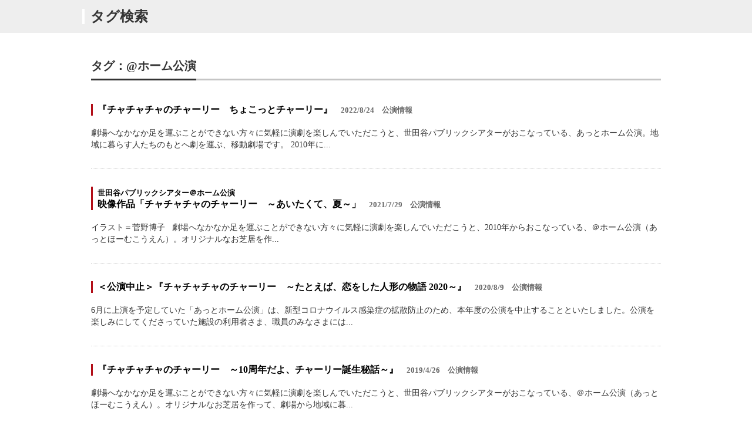

--- FILE ---
content_type: text/html; charset=UTF-8
request_url: https://setagaya-pt.jp/bf2022/tag/%E3%83%9B%E3%83%BC%E3%83%A0%E5%85%AC%E6%BC%94
body_size: 6317
content:
<!doctype html>
<html lang="ja">

	<head>


		<meta charset="UTF-8" />
		
		<meta name="viewport" content="width=device-width, initial-scale=1">

		<title>@ホーム公演 | 世田谷パブリックシアター</title>

		<!-- Bootstrap Core CSS -->
		<link href="https://setagaya-pt.jp/bf2022/cms-wp/wp-content/themes/sept/bs/css/bootstrap.min.css" rel="stylesheet" media="screen">

		<!-- Custom Fonts -->
		<link rel="stylesheet" href="https://maxcdn.bootstrapcdn.com/font-awesome/4.3.0/css/font-awesome.min.css">
		<link href='https://fonts.googleapis.com/css?family=Merriweather:400,700' rel='stylesheet' type='text/css'>

					<!-- Calendar CSS -->
			<link href="https://setagaya-pt.jp/bf2022/cms-wp/wp-content/themes/sept/fullcalendar3/fullcalendar.css" rel="stylesheet" type="text/css">
		
		<!-- Custom CSS -->
		<link rel="stylesheet" href="https://setagaya-pt.jp/bf2022/cms-wp/wp-content/themes/sept/style.css?v=1677117467" type="text/css" />
		<link rel="stylesheet" href="https://setagaya-pt.jp/bf2022/cms-wp/wp-content/themes/sept/smp-style.css" type="text/css" />

		
		<!-- Custom Fonts -->
		<script type="text/javascript" src="https://webfont.fontplus.jp/accessor/script/fontplus.js?hD825xODb-Y%3D&box=tJtXp4TCwNU%3D&aa=1" charset="utf-8"></script>

		
		<meta name="keywords" content="@ホーム公演" />

<!-- WP SiteManager OGP Tags -->
<meta property="og:title" content="@ホーム公演" />
<meta property="og:type" content="article" />
<meta property="og:url" content="https://setagaya-pt.jp/bf2022/tag/%e3%83%9b%e3%83%bc%e3%83%a0%e5%85%ac%e6%bc%94" />
<meta property="og:description" content=" " />
<meta property="og:site_name" content="世田谷パブリックシアター" />

<!-- WP SiteManager Twitter Cards Tags -->
<meta name="twitter:title" content="@ホーム公演" />
<meta name="twitter:url" content="https://setagaya-pt.jp/bf2022/tag/%e3%83%9b%e3%83%bc%e3%83%a0%e5%85%ac%e6%bc%94" />
<meta name="twitter:description" content=" " />
<meta name="twitter:card" content="summary" />
<meta name='robots' content='max-image-preview:large' />
<link rel="alternate" hreflang="en-us" href="https://setagaya-pt.jp/bf2022/en/tag/%e3%83%9b%e3%83%bc%e3%83%a0%e5%85%ac%e6%bc%94-en" />
<link rel="alternate" hreflang="ja" href="https://setagaya-pt.jp/bf2022/tag/%e3%83%9b%e3%83%bc%e3%83%a0%e5%85%ac%e6%bc%94" />
		<script type="text/javascript">
			window._wpemojiSettings = {"baseUrl":"https:\/\/s.w.org\/images\/core\/emoji\/13.0.1\/72x72\/","ext":".png","svgUrl":"https:\/\/s.w.org\/images\/core\/emoji\/13.0.1\/svg\/","svgExt":".svg","source":{"concatemoji":"https:\/\/setagaya-pt.jp\/bf2022\/cms-wp\/wp-includes\/js\/wp-emoji-release.min.js?ver=5.7.1"}};
			!function(e,a,t){var n,r,o,i=a.createElement("canvas"),p=i.getContext&&i.getContext("2d");function s(e,t){var a=String.fromCharCode;p.clearRect(0,0,i.width,i.height),p.fillText(a.apply(this,e),0,0);e=i.toDataURL();return p.clearRect(0,0,i.width,i.height),p.fillText(a.apply(this,t),0,0),e===i.toDataURL()}function c(e){var t=a.createElement("script");t.src=e,t.defer=t.type="text/javascript",a.getElementsByTagName("head")[0].appendChild(t)}for(o=Array("flag","emoji"),t.supports={everything:!0,everythingExceptFlag:!0},r=0;r<o.length;r++)t.supports[o[r]]=function(e){if(!p||!p.fillText)return!1;switch(p.textBaseline="top",p.font="600 32px Arial",e){case"flag":return s([127987,65039,8205,9895,65039],[127987,65039,8203,9895,65039])?!1:!s([55356,56826,55356,56819],[55356,56826,8203,55356,56819])&&!s([55356,57332,56128,56423,56128,56418,56128,56421,56128,56430,56128,56423,56128,56447],[55356,57332,8203,56128,56423,8203,56128,56418,8203,56128,56421,8203,56128,56430,8203,56128,56423,8203,56128,56447]);case"emoji":return!s([55357,56424,8205,55356,57212],[55357,56424,8203,55356,57212])}return!1}(o[r]),t.supports.everything=t.supports.everything&&t.supports[o[r]],"flag"!==o[r]&&(t.supports.everythingExceptFlag=t.supports.everythingExceptFlag&&t.supports[o[r]]);t.supports.everythingExceptFlag=t.supports.everythingExceptFlag&&!t.supports.flag,t.DOMReady=!1,t.readyCallback=function(){t.DOMReady=!0},t.supports.everything||(n=function(){t.readyCallback()},a.addEventListener?(a.addEventListener("DOMContentLoaded",n,!1),e.addEventListener("load",n,!1)):(e.attachEvent("onload",n),a.attachEvent("onreadystatechange",function(){"complete"===a.readyState&&t.readyCallback()})),(n=t.source||{}).concatemoji?c(n.concatemoji):n.wpemoji&&n.twemoji&&(c(n.twemoji),c(n.wpemoji)))}(window,document,window._wpemojiSettings);
		</script>
		<style type="text/css">
img.wp-smiley,
img.emoji {
	display: inline !important;
	border: none !important;
	box-shadow: none !important;
	height: 1em !important;
	width: 1em !important;
	margin: 0 .07em !important;
	vertical-align: -0.1em !important;
	background: none !important;
	padding: 0 !important;
}
</style>
	<link rel='stylesheet' id='wp-block-library-css'  href='https://setagaya-pt.jp/bf2022/cms-wp/wp-includes/css/dist/block-library/style.min.css?ver=5.7.1' type='text/css' media='all' />
<link rel='stylesheet' id='contact-form-7-css'  href='https://setagaya-pt.jp/bf2022/cms-wp/wp-content/plugins/contact-form-7/includes/css/styles.css?ver=5.3.2' type='text/css' media='all' />
<style id='contact-form-7-inline-css' type='text/css'>
.wpcf7 .wpcf7-recaptcha iframe {margin-bottom: 0;}.wpcf7 .wpcf7-recaptcha[data-align="center"] > div {margin: 0 auto;}.wpcf7 .wpcf7-recaptcha[data-align="right"] > div {margin: 0 0 0 auto;}
</style>
<link rel='stylesheet' id='contact-form-7-confirm-css'  href='https://setagaya-pt.jp/bf2022/cms-wp/wp-content/plugins/contact-form-7-add-confirm/includes/css/styles.css?ver=5.1' type='text/css' media='all' />
<link rel='stylesheet' id='wpml-legacy-dropdown-0-css'  href='//setagaya-pt.jp/bf2022/cms-wp/wp-content/plugins/sitepress-multilingual-cms/templates/language-switchers/legacy-dropdown/style.min.css?ver=1' type='text/css' media='all' />
<style id='wpml-legacy-dropdown-0-inline-css' type='text/css'>
.wpml-ls-statics-shortcode_actions{background-color:#eeeeee;}.wpml-ls-statics-shortcode_actions, .wpml-ls-statics-shortcode_actions .wpml-ls-sub-menu, .wpml-ls-statics-shortcode_actions a {border-color:#cdcdcd;}.wpml-ls-statics-shortcode_actions a {color:#444444;background-color:#ffffff;}.wpml-ls-statics-shortcode_actions a:hover,.wpml-ls-statics-shortcode_actions a:focus {color:#000000;background-color:#eeeeee;}.wpml-ls-statics-shortcode_actions .wpml-ls-current-language>a {color:#444444;background-color:#ffffff;}.wpml-ls-statics-shortcode_actions .wpml-ls-current-language:hover>a, .wpml-ls-statics-shortcode_actions .wpml-ls-current-language>a:focus {color:#000000;background-color:#eeeeee;}
</style>
<link rel='stylesheet' id='fetch-tweets-1b408a95aba53d9a0eea8d1af039029e-css'  href='https://setagaya-pt.jp/bf2022/cms-wp/wp-content/plugins/fetch-tweets/template/plain/style.css?ver=5.7.1' type='text/css' media='all' />
<link rel='stylesheet' id='fetch-tweets-33b499009657d318326fe8d93dbf9b3e-css'  href='https://setagaya-pt.jp/bf2022/cms-wp/wp-content/plugins/fetch-tweets/template/sept/style.css?ver=5.7.1' type='text/css' media='all' />
<link rel='stylesheet' id='nextgen_widgets_style-css'  href='https://setagaya-pt.jp/bf2022/cms-wp/wp-content/plugins/nextgen-gallery/products/photocrati_nextgen/modules/widget/static/widgets.css?ver=3.9.3' type='text/css' media='all' />
<link rel='stylesheet' id='nextgen_basic_thumbnails_style-css'  href='https://setagaya-pt.jp/bf2022/cms-wp/wp-content/plugins/nextgen-gallery/products/photocrati_nextgen/modules/nextgen_basic_gallery/static/thumbnails/nextgen_basic_thumbnails.css?ver=3.9.3' type='text/css' media='all' />
<link rel='stylesheet' id='nextgen_basic_slideshow_style-css'  href='https://setagaya-pt.jp/bf2022/cms-wp/wp-content/plugins/nextgen-gallery/products/photocrati_nextgen/modules/nextgen_basic_gallery/static/slideshow/ngg_basic_slideshow.css?ver=3.9.3' type='text/css' media='all' />
<script type='text/javascript' src='https://ajax.googleapis.com/ajax/libs/jquery/1.10.2/jquery.min.js?ver=1.10.2' id='jquery-js'></script>
<script type='text/javascript' src='//setagaya-pt.jp/bf2022/cms-wp/wp-content/plugins/sitepress-multilingual-cms/templates/language-switchers/legacy-dropdown/script.min.js?ver=1' id='wpml-legacy-dropdown-0-js'></script>
<script type='text/javascript' src='https://cdnjs.cloudflare.com/ajax/libs/jquery-migrate/1.2.1/jquery-migrate.min.js?ver=1.2.1' id='jquery-mig-js'></script>
<link rel="https://api.w.org/" href="https://setagaya-pt.jp/bf2022/wp-json/" /><link rel="alternate" type="application/json" href="https://setagaya-pt.jp/bf2022/wp-json/wp/v2/tags/353" /><meta name="generator" content="WPML ver:4.4.10 stt:1,28;" />
                    <!-- Tracking code generated with Simple Universal Google Analytics plugin v1.0.5 -->
                    <script>
                    (function(i,s,o,g,r,a,m){i['GoogleAnalyticsObject']=r;i[r]=i[r]||function(){
                    (i[r].q=i[r].q||[]).push(arguments)},i[r].l=1*new Date();a=s.createElement(o),
                    m=s.getElementsByTagName(o)[0];a.async=1;a.src=g;m.parentNode.insertBefore(a,m)
                    })(window,document,'script','//www.google-analytics.com/analytics.js','ga');

                    ga('create', 'UA-64048564-1', 'auto');
                    ga('send', 'pageview');

                    </script>
                    <!-- / Simple Universal Google Analytics plugin --><style type="text/css">.broken_link, a.broken_link {
	text-decoration: line-through;
}</style>
	</head>

	<body id="page-top"data-spy="scroll">


			<header id="header">
				<div class="page-title">
					<div class="container">
						<h1>
															タグ検索							
						</h1>
					</div>
				</div>
			</header>
	<div id="main" class="wrapper column-1 resultpage">

		<div class="container">
			<section id="primary" class="site-content">
				<div id="content" role="main">

				
								<section>
					<header>
						<h1 class="head-title1"><span>タグ：@ホーム公演</span></h1>
					</header>

																
					<div id="post-114791" class="section-block clearfix post-114791 post type-post status-publish format-standard hentry category-performances2022 category-productions category-performances tag-353 tag-1566 tag-355 tag-352 tag-354 tag-764 performances2022 productions performances">
						<h2 class="head-title2">
							<a href="https://setagaya-pt.jp/bf2022/performances/202206athome.html">
																<span class="title">『チャチャチャのチャーリー　ちょこっとチャーリー』</span>															</a>
							<span class="publish_date">
								2022/8/24							</span>
														<span class="post_category">公演情報</span>
													</h2>
																		<div class="excerpt">
															劇場へなかなか足を運ぶことができない方々に気軽に演劇を楽しんでいただこうと、世田谷パブリックシアターがおこなっている、あっとホーム公演。地域に暮らす人たちのもとへ劇を運ぶ、移動劇場です。 2010年に...
							
						</div>
																	</div>

											
					<div id="post-100414" class="section-block clearfix post-100414 post type-post status-publish format-standard hentry category-performances2021 category-productions category-performances tag-353 tag-1366 tag-355 tag-352 tag-354 tag-764 performances2021 productions performances">
						<h2 class="head-title2">
							<a href="https://setagaya-pt.jp/bf2022/performances/202107athome.html">
								<span class="subtitle_be">世田谷パブリックシアター＠ホーム公演 </span><br>								<span class="title">映像作品「チャチャチャのチャーリー　～あいたくて、夏～」</span>															</a>
							<span class="publish_date">
								2021/7/29							</span>
														<span class="post_category">公演情報</span>
													</h2>
																		<div class="excerpt">
															イラスト＝菅野博子 &nbsp; 劇場へなかなか足を運ぶことができない方々に気軽に演劇を楽しんでいただこうと、2010年からおこなっている、＠ホーム公演（あっとほーむこうえん）。オリジナルなお芝居を作...
							
						</div>
																	</div>

											
					<div id="post-82438" class="section-block clearfix post-82438 post type-post status-publish format-standard hentry category-performances2020 category-productions category-performances tag-353 tag-1138 tag-355 tag-352 tag-1246 tag-354 performances2020 productions performances">
						<h2 class="head-title2">
							<a href="https://setagaya-pt.jp/bf2022/performances/202006athome.html">
																<span class="title">＜公演中止＞『チャチャチャのチャーリー　～たとえば、恋をした人形の物語 2020～』</span>															</a>
							<span class="publish_date">
								2020/8/9							</span>
														<span class="post_category">公演情報</span>
													</h2>
																		<div class="excerpt">
															6月に上演を予定していた「あっとホーム公演」は、新型コロナウイルス感染症の拡散防止のため、本年度の公演を中止することといたしました。公演を楽しみにしてくださっていた施設の利用者さま、職員のみなさまには...
							
						</div>
																	</div>

											
					<div id="post-67335" class="section-block clearfix post-67335 post type-post status-publish format-standard hentry category-performances2019 category-productions category-performances tag-353 tag-1107 tag-355 tag-352 tag-354 tag-764 tag-1126 performances2019 productions performances">
						<h2 class="head-title2">
							<a href="https://setagaya-pt.jp/bf2022/performances/201906athome.html">
																<span class="title">『チャチャチャのチャーリー　～10周年だよ、チャーリー誕生秘話～』</span>															</a>
							<span class="publish_date">
								2019/4/26							</span>
														<span class="post_category">公演情報</span>
													</h2>
																		<div class="excerpt">
															劇場へなかなか足を運ぶことができない方々に気軽に演劇を楽しんでいただこうと、世田谷パブリックシアターがおこなっている、＠ホーム公演（あっとほーむこうえん）。オリジナルなお芝居を作って、劇場から地域に暮...
							
						</div>
																	</div>

											
					<div id="post-50831" class="section-block clearfix post-50831 post type-post status-publish format-standard hentry category-performances2018 category-productions category-performances tag-353 tag-942 tag-355 tag-352 tag-356 tag-354 tag-764 performances2018 productions performances">
						<h2 class="head-title2">
							<a href="https://setagaya-pt.jp/bf2022/performances/201804_athome.html">
																<span class="title">『チャチャチャのチャーリー　～さようなら涙くん～』</span>															</a>
							<span class="publish_date">
								2018/3/19							</span>
														<span class="post_category">公演情報</span>
													</h2>
																		<div class="excerpt">
															劇場へなかなか足を運ぶことができない方々に気軽に演劇を楽しんでいただこうと、世田谷パブリックシアターが2010年（平成22年）からおこなっている、＠ホーム公演（あっとほーむこうえん）。オリジナルな芝居...
							
						</div>
																	</div>

											
					<div id="post-35588" class="section-block clearfix post-35588 post type-post status-publish format-standard hentry category-performances2017 category-productions category-performances tag-353 tag-620 tag-355 tag-352 tag-356 tag-354 tag-764 performances2017 productions performances">
						<h2 class="head-title2">
							<a href="https://setagaya-pt.jp/bf2022/performances/201706athome.html">
																<span class="title">『チャチャチャのチャーリー　～愛しのお姫さま～』</span>															</a>
							<span class="publish_date">
								2017/5/19							</span>
														<span class="post_category">公演情報</span>
													</h2>
																		<div class="excerpt">
															劇場へなかなか足を運ぶことができない方々に気軽に演劇を楽しんでいただこうと、世田谷パブリックシアターが毎年おこなっている、＠ホーム公演（あっとほーむこうえん）。オリジナルな芝居を作って、劇場から地域に...
							
						</div>
																	</div>

											
					<div id="post-14085" class="section-block clearfix post-14085 post type-post status-publish format-standard hentry category-performances2016 category-productions category-performances tag-353 tag-294 tag-355 tag-352 tag-356 tag-354 performances2016 productions performances">
						<h2 class="head-title2">
							<a href="https://setagaya-pt.jp/bf2022/performances/20160605athome.html">
																<span class="title">チャチャチャのチャーリー　～風に吹かれて、森の花嫁～</span>															</a>
							<span class="publish_date">
								2016/5/4							</span>
														<span class="post_category">公演情報</span>
													</h2>
																		<div class="excerpt">
															劇場へなかなか足を運ぶことができない方々に気軽に演劇を楽しんでいただこうと、世田谷パブリックシアターが毎年おこなっている、＠ホーム公演（あっとほーむこうえん）。オリジナルな芝居を作って、劇場から地域に...
							
						</div>
																	</div>

					
				</section>
				
				
				</div><!-- #content -->
			</section><!-- #primary -->

		</div><!-- .container -->

	</div><!-- #main -->

	<!-- Footer -->
	<footer class="footer">

		<!-- PageTop -->
		<nav id="backtoTop">
			<div class="container">
				<p class="pull-right"><a href="#page-top">Page Top <i class="fa fa-chevron-up"></i></a></p>
			</div>
		</nav>

		<div class="container">
						<div class="row">
				<div class="menu-foot-menu-container"><ul id="foot-menu" class="foot-nav pull-left"><li id="menu-item-3273" class="menu-item menu-item-type-custom menu-item-object-custom menu-item-3273"><a href="https://setagaya-pt.jp/">ホーム</a></li>
<li id="menu-item-129186" class="menu-item menu-item-type-custom menu-item-object-custom menu-item-129186"><a href="https://setagaya-pt.jp/stage/">公演情報</a></li>
<li id="menu-item-131069" class="menu-item menu-item-type-custom menu-item-object-custom menu-item-131069"><a href="https://setagaya-pt.jp/programs/">学芸情報</a></li>
</ul></div>				<p class="copyright pull-right">Copyright &copy; SETAGAYA ARTS FOUNDATION／SETAGAYA PUBLIC THEATRE. ALL rights reserved.</p>
			</div>
		</div>
	</footer>

	<!-- Modal -->
	<div class="modal fade" id="videoModal" role="dialog" aria-labelledby="videoModal" aria-hidden="true">
		<div class="modal-dialog">
			<div class="modal-content">
				<div class="modal-body">
					<button type="button" class="close" data-dismiss="modal" aria-hidden="true" accesskey="c" tabindex="1">&times;</button>
					<div>
						<iframe src="" title="movie"></iframe>
					</div>
				</div>
			</div>
		</div>
	</div>

<script type='text/javascript' id='contact-form-7-js-extra'>
/* <![CDATA[ */
var wpcf7 = {"apiSettings":{"root":"https:\/\/setagaya-pt.jp\/bf2022\/wp-json\/contact-form-7\/v1","namespace":"contact-form-7\/v1"}};
/* ]]> */
</script>
<script type='text/javascript' src='https://setagaya-pt.jp/bf2022/cms-wp/wp-content/plugins/contact-form-7/includes/js/scripts.js?ver=5.3.2' id='contact-form-7-js'></script>
<script type='text/javascript' src='https://setagaya-pt.jp/bf2022/cms-wp/wp-includes/js/jquery/jquery.form.min.js?ver=4.2.1' id='jquery-form-js'></script>
<script type='text/javascript' src='https://setagaya-pt.jp/bf2022/cms-wp/wp-content/plugins/contact-form-7-add-confirm/includes/js/scripts.js?ver=5.1' id='contact-form-7-confirm-js'></script>
<script type='text/javascript' src='https://setagaya-pt.jp/bf2022/cms-wp/wp-content/plugins/wpcf7-recaptcha/assets/js/wpcf7-recaptcha-controls.js?ver=1.2' id='wpcf7-recaptcha-controls-js'></script>
<script type='text/javascript' id='google-recaptcha-js-extra'>
/* <![CDATA[ */
var wpcf7iqfix = {"recaptcha_empty":"Please verify that you are not a robot.","response_err":"wpcf7-recaptcha: Could not verify reCaptcha response."};
/* ]]> */
</script>
<script type='text/javascript' src='https://www.google.com/recaptcha/api.js?hl=ja&#038;onload=recaptchaCallback&#038;render=explicit&#038;ver=2.0' id='google-recaptcha-js'></script>
<script type='text/javascript' id='wpcf7-recaptcha-js-extra'>
/* <![CDATA[ */
var wpcf7_recaptcha = {"sitekey":"6LcK8FQcAAAAAOJPklEYrRopeRjop-iQOgsIB5Uw","actions":{"homepage":"homepage","contactform":"contactform"}};
/* ]]> */
</script>
<script type='text/javascript' src='https://setagaya-pt.jp/bf2022/cms-wp/wp-content/plugins/contact-form-7/modules/recaptcha/script.js?ver=5.3.2' id='wpcf7-recaptcha-js'></script>
<script type='text/javascript' src='https://setagaya-pt.jp/bf2022/cms-wp/wp-includes/js/wp-embed.min.js?ver=5.7.1' id='wp-embed-js'></script>

	<!-- HTML5 Shim and Respond.js IE8 support of HTML5 elements and media queries -->
	<!-- WARNING: Respond.js doesn't work if you view the page via file:// -->
	<!--[if lt IE 9]>
		<script src="https://oss.maxcdn.com/libs/html5shiv/3.7.0/html5shiv.js"></script>
		<script src="https://oss.maxcdn.com/libs/respond.js/1.4.2/respond.min.js"></script>
	<![endif]-->

	<!-- Bootstrap Core JavaScript -->
	<script src="https://setagaya-pt.jp/bf2022/cms-wp/wp-content/themes/sept/bs/js/bootstrap.min.js" type="text/javascript"></script> 

	<!-- Plugin JavaScript -->
	<script src="https://setagaya-pt.jp/bf2022/cms-wp/wp-content/themes/sept/js/jquery.smooth-scroll.min.js" type="text/javascript"></script>
	<script src="https://setagaya-pt.jp/bf2022/cms-wp/wp-content/themes/sept/js/jQueryAutoHeight.js" type="text/javascript"></script>
	<script type="application/javascript">
		$(function(){
			$('.sameHeight').autoHeight({column:3, clear:1});
		});
	</script>
		<script src="https://setagaya-pt.jp/bf2022/cms-wp/wp-content/themes/sept/fullcalendar3/lib/moment.min.js" type="text/javascript"></script>
	<script src="https://setagaya-pt.jp/bf2022/cms-wp/wp-content/themes/sept/fullcalendar3/fullcalendar.js" type="text/javascript"></script>
	<script src="https://setagaya-pt.jp/bf2022/cms-wp/wp-content/themes/sept/fullcalendar3/gcal.js" type="text/javascript"></script>
	<script src="https://setagaya-pt.jp/bf2022/cms-wp/wp-content/themes/sept/fullcalendar3/lang-all.js" type="text/javascript"></script>
	
	<!-- Custom GlobalNavi FixedBox -->
	<script type="text/javascript">
		var hd_h = $('#header').innerHeight();
	var nav_hd = $('#header'),
		offset_hd = nav_hd.offset();
			$('.section-block').css('margin-top','-'+(hd_h)+'px');
			$('.section-block').css('padding-top',(hd_h)+'px');
			$('#fix-high').css('height','0px');

	$(window).scroll(function () {
		if($(window).scrollTop() > offset_hd.top - (0)) {
			$('body').addClass('menufixed');
			$('#fix-high').css('height',(hd_h)+'px');
		} else {
			$('body').removeClass('menufixed');
			$('#fix-high').css('height','0px');
		}
	});
		</script>

	
		<script src="https://ajaxzip3.github.io/ajaxzip3.js" charset="UTF-8"></script>
	<script type="text/javascript">
	jQuery(function(){
		jQuery('#zip').keyup(function(event){
			AjaxZip3.zip2addr(this,'','addr','addr');
		})
	})
	</script>
	    
    
	<!-- Custom Theme JavaScript -->
	<script src="https://setagaya-pt.jp/bf2022/cms-wp/wp-content/themes/sept/js/stp_custom.js?201804091221" type="text/javascript"></script>

</body>
</html><!-- WP Fastest Cache file was created in 0.19816184043884 seconds, on 18-06-25 0:12:39 -->